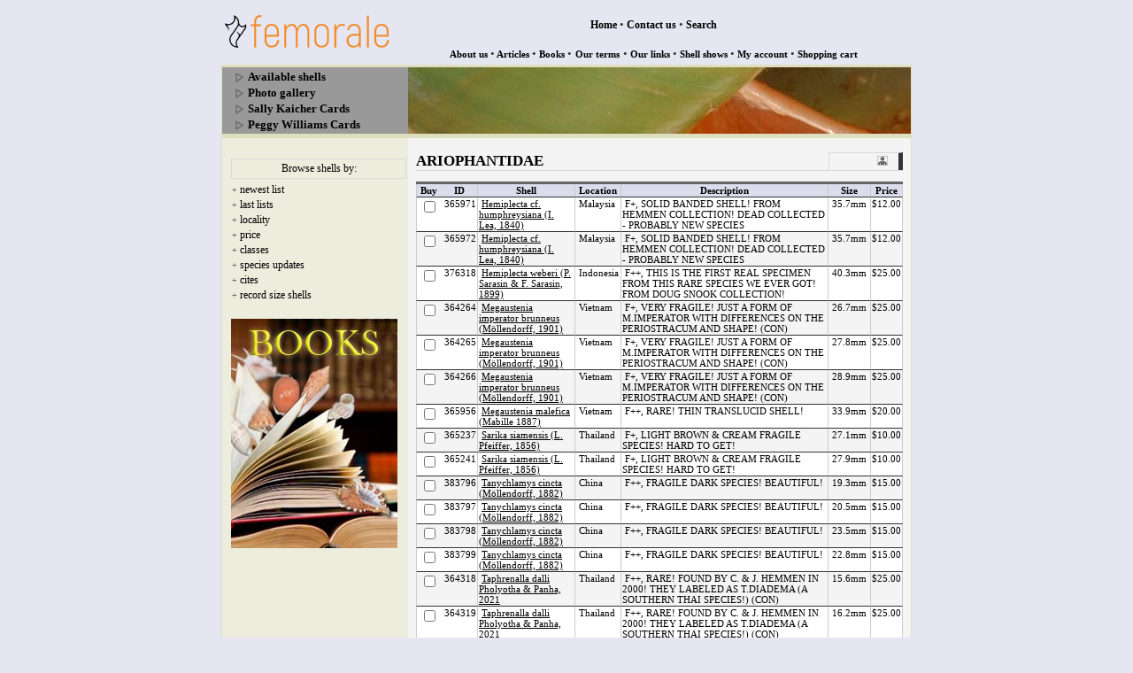

--- FILE ---
content_type: text/html
request_url: http://femorale.com/shells/species.asp?family=ariophantidae&cod=5076&displist=1
body_size: 5485
content:

<html lang="en"><!-- InstanceBegin template="/Templates/index_asp.dwt.asp" codeOutsideHTMLIsLocked="false" -->
<head>
<!-- InstanceBeginEditable name="doctitle" -->
<title>Femorale - Since 1989</title>
<!-- InstanceEndEditable --> 
<meta http-equiv="Content-Type" content="text/html; charset=iso-8859-1">
<link href="../styles.css" rel="stylesheet" type="text/css">
<script language="JavaScript" src="../jss/common.js"></script>
<script language="JavaScript" src="../jss/ajax.js"></script>
<!-- InstanceBeginEditable name="head" -->
<script language="JavaScript"><!--
		window.onload=function(){
			ajaxFunction(basesturl + '/shop/cartstatus.asp','cartStatus',1);
			ajaxFunction(basesturl + '/feeds/promocao.asp','addPromotion',0);
			ajaxFunction(basesturl + '/feeds/curiosity.asp?strSearch=ariophantidae','curious',1)
		}
		
//--></script>
<!-- InstanceEndEditable --></head>
<body>
<div align="center"><!-- top bar --><table width="780" border="0" cellspacing="0" cellpadding="0">
    <tr> 
      
    <td width="197" height="60"><a href="http://www.femorale.com/"><img src="/images/logofemo12.gif" width="195" height="70" border="0" alt="Femorale - +25 Years" /></a></td>
      <td><div align="center">
          <table width="100%" border="0" cellspacing="0" cellpadding="0">
            <tr> 
              <td height="45"> 
                <div align="center"><font class="ftNavBarSupt"><a href="/">Home</a></font><font color="#333333" size="2" face="Tahoma"> 
                &#8226;</font><font class="ftNavBarSupt"> <a href="/email/index.asp">Contact 
                us</a> </font><font color="#333333" size="2" face="Tahoma">&#8226; 
                </font><font class="ftNavBarSupt"><a href="/search/">Search</a></font></div></td>
            </tr>
            <tr> 
              <td valign="bottom">
<div align="center"><font class="ftNavBarSup"> 
                        <a href="/femorale/index.asp">About 
                        us</a> </font><font color="#666666" size="2" face="Tahoma"><font color="#333333">&#8226;</font></font><font class="ftNavBarSup"> 
                        <a href="/articles/">Articles</a> 
                        </font><font color="#666666" size="2" face="Tahoma"><font color="#333333">&#8226;</font></font><font class="ftNavBarSup"> 
                        <a href="/books/">Books</a> 
                        </font><font class="ftNavBarSup"> 
                        </font><font color="#666666" size="2" face="Tahoma"><font color="#333333">&#8226;</font></font> 
                        <font class="ftNavBarSup"><a href="/terms/">Our 
                        terms</a></font> 
                        <font color="#666666" size="2" face="Tahoma"><font color="#333333">&#8226;</font></font><font class="ftNavBarSup"> 
                        <a href="/links/">Our 
                        links</a> </font><font color="#666666" size="2" face="Tahoma"><font color="#333333">&#8226;</font></font><font class="ftNavBarSup"> 
                        <a href="/shellshows/">Shell 
                        shows</a> </font><font color="#666666" size="2" face="Tahoma"><font color="#333333">&#8226;</font></font><font class="ftNavBarSup"> 
                        <a href="/shop/myaccount/">My 
                        account</a> </font><font color="#666666" size="2" face="Tahoma"><font color="#333333">&#8226;</font></font><font class="ftNavBarSup"> 
                        <a href="/shop/cart.asp">Shopping 
                        cart</a></font></div></td>
            </tr>
          </table>
        </div></td>
    </tr>
  </table>
  <table class="mainpgframe" width="780" height="95%" cellspacing="0" cellpadding="0">
    <tr>
      <td valign="top"><table width="100%" height="100%" border="0" cellpadding="0" cellspacing="0">
          <tr> 
            <td class="tdtopbar" bgcolor="#999999"><img src="/images/ico_point_12.gif" width="10" height="11" align="absmiddle" alt="" /> 
    <font class="quickNavBar"><a href="/shells/index.asp">Available shells</a></font><br />
<img src="/images/ico_point_12.gif" width="10" height="11" align="absmiddle" alt="" /> 
    <font class="quickNavBar"><a href="/shellphotos/">Photo gallery</a></font><br />
<img src="/images/ico_point_12.gif" width="10" height="11" align="absmiddle" alt="" /> 
    <font class="quickNavBar"><a href="/kaicher/">Sally Kaicher Cards</a></font><br />
<img src="/images/ico_point_12.gif" width="10" height="11" align="absmiddle" alt="" /> 
    <font class="quickNavBar"><a href="/peggywilliams/">Peggy Williams Cards</a></font>
</td>
            <!-- InstanceBeginEditable name="imgbgtopbar" -->
            <td class="tdtopbar" background="../bgs/ariophantidae.jpg">&nbsp;</td>
            <!-- InstanceEndEditable --></tr>
          <tr> 
            <td class="pagebarleft"><!-- InstanceBeginEditable name="barra_lateral" -->
              <div id="contentTitle">Browse shells by:</div>
<table width="190" border="0" cellspacing="0" cellpadding="1">
  <tr> 
    <td style="padding-top:5px;" bgcolor="#EDEDDE"><font class="lftbars"><font color="#666666" size="1">+</font> 
      <a href="/shells/latestlist.asp">newest list</a></font></td>
  </tr>
  <tr> 
    <td bgcolor="#EDEDDE"><font class="lftbars"><font color="#666666" size="1">+ 
      </font><a href="/shells/lastlists.asp"><span class="bar12a">last 
      lists</span></a></font></td>
  </tr>
  <tr> 
    <td bgcolor="#EDEDDE"><font class="lftbars"><font color="#666666" size="1">+ 
      </font><a href="/shells/local.asp">locality</a></font></td>
  </tr>
  <tr> 
    <td bgcolor="#EDEDDE"><font class="lftbars"><font color="#666666" size="1">+</font> 
      <a href="/shells/byprice.asp">price</a></font></td>
  </tr>
  <tr> 
    <td bgcolor="#EDEDDE"><font class="lftbars"><font color="#666666" size="1">+</font> 
      <a href="/shells/categories.asp">classes</a></font></td>
  </tr>
  <tr> 
    <td bgcolor="#EDEDDE"><font class="lftbars"><font color="#666666" size="1">+</font> 
      <a href="/shells/sspupdates.asp">species updates</a></font></td>
  </tr>
  <tr> 
    <td bgcolor="#EDEDDE"><font class="lftbars"><font color="#666666" size="1">+</font> 
      <a href="/shells/cites.asp">cites</a> </font></td>
  </tr>
  <tr>
      <td bgcolor="#EDEDDE"><font class="lftbars"><font color="#666666" size="1">+ 
         </font><a href="/records/">record 
         size shells</a></font></td>
   </tr>
</table>

              <!--start promotion--><div id="addPromotion"></div><!--end promotion-->
              <!--shopping cart--><div id="cartStatus"></div> <!--end shopping cart-->
             <!--curious--><div id="curious"></div><!--end-->
			  <!-- InstanceEndEditable -->
			  <!-- adds --><br />
    <a href="/books/"><img src="/books/images/201848_adds.jpg" /></a><br /><br />

              </td>
            <td class="pagebody"><!-- InstanceBeginEditable name="pagebody" --> 
              <p><table class="pgtitlebdy" width="100%" border="0" cellspacing="0" cellpadding="0"><tr><td class="pgtitle">ARIOPHANTIDAE</td><td class="pgnav" width="70"> <div align="right"><a href="thumbpage.asp?family=ariophantidae&cod=5076&ref="><img src="../images/ico_thumb.gif" width="12" height="11" border="0" alt="display page in thumbnails"></a>&nbsp;</div></td></tr></table><form action="../shop/cart.asp" name="formBuy" method="post"><TABLE id="tables" CELLSPACING="0" CELLPADDING="1" WIDTH="100%" BORDER="0"><TR class="trtitle"><TD class="tdcell1"><P><CENTER><font class="tbhead"><B>&nbsp;Buy&nbsp;</B></font></CENTER></TD><TD class="tdcell"><div align="center"><font class="tbhead"><b>&nbsp;ID&nbsp;</b></font></div></TD><TD class="tdcell"><P><CENTER><font class="tbhead"><B>Shell</B></font></CENTER></TD><TD class="tdcell"><P><CENTER><font class="tbhead"><B>&nbsp;Location&nbsp;</B></font></CENTER></TD><TD class="tdcell"><P><CENTER><font class="tbhead"><B>Description</B></font></CENTER</TD><TD class="tdcell"><P><CENTER><font class="tbhead"><B>&nbsp;Size&nbsp;</B></font></CENTER></TD><TD class="tdcell"><P><CENTER><font class="tbhead"><B>&nbsp;Price&nbsp;</B></font></CENTER></TD></TR><TR><TD style="border-bottom:1px #333333 solid;border-left:1px #CCCCCC solid;" valign="top" bgcolor="#FFFFFF"><P ALIGN="center"><input type="checkbox" value=365971 name="idconcha"></TD><TD style="border-bottom:1px #333333 solid;border-right:1px #CCCCCC solid;" valign="top" bgcolor=#FFFFFF><P align="center"><font class="listable">&nbsp;365971<BR></font></TD><TD style="border-bottom:1px #333333 solid;border-right:1px #CCCCCC solid;" valign="top" bgcolor="#FFFFFF"><P><font class="listable">&nbsp;<A HREF="photo.asp?url=/shells/species.asp?family=ariophantidae&cod=5076&displist=1&idconcha=365971" title="see photo">Hemiplecta cf. humphreysiana (I. Lea, 1840)</A></font></TD><TD style="border-bottom:1px #333333 solid;border-right:1px #CCCCCC solid;" valign="top" bgcolor=#FFFFFF><P><font class="listable">&nbsp;Malaysia</font></TD><TD style="border-bottom:1px #333333 solid;border-right:1px #CCCCCC solid;" valign="top" bgcolor=#FFFFFF><P><font style="font-size:11px;">&nbsp;F+, SOLID BANDED SHELL! FROM HEMMEN COLLECTION! DEAD COLLECTED - PROBABLY NEW SPECIES</font></TD><TD style="border-bottom:1px #333333 solid;border-right:1px #CCCCCC solid;" valign="top" bgcolor=#FFFFFF><P><CENTER><font class="listable">&nbsp;35.7mm&nbsp;</font></CENTER></TD><TD style="border-bottom:1px #333333 solid;border-right:1px #CCCCCC solid;" valign=top bgcolor=#FFFFFF><P ALIGN="RIGHT"><font class="listable">$12.00</font></TD></TR><TR><TD style="border-bottom:1px #333333 solid;border-left:1px #CCCCCC solid;" valign="top" bgcolor="#F4F4F4"><P ALIGN="center"><input type="checkbox" value=365972 name="idconcha"></TD><TD style="border-bottom:1px #333333 solid;border-right:1px #CCCCCC solid;" valign="top" bgcolor=#F4F4F4><P align="center"><font class="listable">&nbsp;365972<BR></font></TD><TD style="border-bottom:1px #333333 solid;border-right:1px #CCCCCC solid;" valign="top" bgcolor="#F4F4F4"><P><font class="listable">&nbsp;<A HREF="photo.asp?url=/shells/species.asp?family=ariophantidae&cod=5076&displist=1&idconcha=365972" title="see photo">Hemiplecta cf. humphreysiana (I. Lea, 1840)</A></font></TD><TD style="border-bottom:1px #333333 solid;border-right:1px #CCCCCC solid;" valign="top" bgcolor=#F4F4F4><P><font class="listable">&nbsp;Malaysia</font></TD><TD style="border-bottom:1px #333333 solid;border-right:1px #CCCCCC solid;" valign="top" bgcolor=#F4F4F4><P><font style="font-size:11px;">&nbsp;F+, SOLID BANDED SHELL! FROM HEMMEN COLLECTION! DEAD COLLECTED - PROBABLY NEW SPECIES</font></TD><TD style="border-bottom:1px #333333 solid;border-right:1px #CCCCCC solid;" valign="top" bgcolor=#F4F4F4><P><CENTER><font class="listable">&nbsp;35.7mm&nbsp;</font></CENTER></TD><TD style="border-bottom:1px #333333 solid;border-right:1px #CCCCCC solid;" valign=top bgcolor=#F4F4F4><P ALIGN="RIGHT"><font class="listable">$12.00</font></TD></TR><TR><TD style="border-bottom:1px #333333 solid;border-left:1px #CCCCCC solid;" valign="top" bgcolor="#FFFFFF"><P ALIGN="center"><input type="checkbox" value=376318 name="idconcha"></TD><TD style="border-bottom:1px #333333 solid;border-right:1px #CCCCCC solid;" valign="top" bgcolor=#FFFFFF><P align="center"><font class="listable">&nbsp;376318<BR></font></TD><TD style="border-bottom:1px #333333 solid;border-right:1px #CCCCCC solid;" valign="top" bgcolor="#FFFFFF"><P><font class="listable">&nbsp;<A HREF="photo.asp?url=/shells/species.asp?family=ariophantidae&cod=5076&displist=1&idconcha=376318" title="see photo">Hemiplecta weberi (P. Sarasin & F. Sarasin, 1899)</A></font></TD><TD style="border-bottom:1px #333333 solid;border-right:1px #CCCCCC solid;" valign="top" bgcolor=#FFFFFF><P><font class="listable">&nbsp;Indonesia</font></TD><TD style="border-bottom:1px #333333 solid;border-right:1px #CCCCCC solid;" valign="top" bgcolor=#FFFFFF><P><font style="font-size:11px;">&nbsp;F++, THIS IS THE FIRST REAL SPECIMEN FROM THIS RARE SPECIES WE EVER GOT! FROM DOUG SNOOK COLLECTION!</font></TD><TD style="border-bottom:1px #333333 solid;border-right:1px #CCCCCC solid;" valign="top" bgcolor=#FFFFFF><P><CENTER><font class="listable">&nbsp;40.3mm&nbsp;</font></CENTER></TD><TD style="border-bottom:1px #333333 solid;border-right:1px #CCCCCC solid;" valign=top bgcolor=#FFFFFF><P ALIGN="RIGHT"><font class="listable">$25.00</font></TD></TR><TR><TD style="border-bottom:1px #333333 solid;border-left:1px #CCCCCC solid;" valign="top" bgcolor="#F4F4F4"><P ALIGN="center"><input type="checkbox" value=364264 name="idconcha"></TD><TD style="border-bottom:1px #333333 solid;border-right:1px #CCCCCC solid;" valign="top" bgcolor=#F4F4F4><P align="center"><font class="listable">&nbsp;364264<BR></font></TD><TD style="border-bottom:1px #333333 solid;border-right:1px #CCCCCC solid;" valign="top" bgcolor="#F4F4F4"><P><font class="listable">&nbsp;<A HREF="photo.asp?url=/shells/species.asp?family=ariophantidae&cod=5076&displist=1&idconcha=364264" title="see photo">Megaustenia imperator brunneus (Möllendorff, 1901)</A></font></TD><TD style="border-bottom:1px #333333 solid;border-right:1px #CCCCCC solid;" valign="top" bgcolor=#F4F4F4><P><font class="listable">&nbsp;Vietnam</font></TD><TD style="border-bottom:1px #333333 solid;border-right:1px #CCCCCC solid;" valign="top" bgcolor=#F4F4F4><P><font style="font-size:11px;">&nbsp;F+, VERY FRAGILE! JUST A FORM OF M.IMPERATOR WITH DIFFERENCES ON THE PERIOSTRACUM AND SHAPE! (CON)</font></TD><TD style="border-bottom:1px #333333 solid;border-right:1px #CCCCCC solid;" valign="top" bgcolor=#F4F4F4><P><CENTER><font class="listable">&nbsp;26.7mm&nbsp;</font></CENTER></TD><TD style="border-bottom:1px #333333 solid;border-right:1px #CCCCCC solid;" valign=top bgcolor=#F4F4F4><P ALIGN="RIGHT"><font class="listable">$25.00</font></TD></TR><TR><TD style="border-bottom:1px #333333 solid;border-left:1px #CCCCCC solid;" valign="top" bgcolor="#FFFFFF"><P ALIGN="center"><input type="checkbox" value=364265 name="idconcha"></TD><TD style="border-bottom:1px #333333 solid;border-right:1px #CCCCCC solid;" valign="top" bgcolor=#FFFFFF><P align="center"><font class="listable">&nbsp;364265<BR></font></TD><TD style="border-bottom:1px #333333 solid;border-right:1px #CCCCCC solid;" valign="top" bgcolor="#FFFFFF"><P><font class="listable">&nbsp;<A HREF="photo.asp?url=/shells/species.asp?family=ariophantidae&cod=5076&displist=1&idconcha=364265" title="see photo">Megaustenia imperator brunneus (Möllendorff, 1901)</A></font></TD><TD style="border-bottom:1px #333333 solid;border-right:1px #CCCCCC solid;" valign="top" bgcolor=#FFFFFF><P><font class="listable">&nbsp;Vietnam</font></TD><TD style="border-bottom:1px #333333 solid;border-right:1px #CCCCCC solid;" valign="top" bgcolor=#FFFFFF><P><font style="font-size:11px;">&nbsp;F+, VERY FRAGILE! JUST A FORM OF M.IMPERATOR WITH DIFFERENCES ON THE PERIOSTRACUM AND SHAPE! (CON)</font></TD><TD style="border-bottom:1px #333333 solid;border-right:1px #CCCCCC solid;" valign="top" bgcolor=#FFFFFF><P><CENTER><font class="listable">&nbsp;27.8mm&nbsp;</font></CENTER></TD><TD style="border-bottom:1px #333333 solid;border-right:1px #CCCCCC solid;" valign=top bgcolor=#FFFFFF><P ALIGN="RIGHT"><font class="listable">$25.00</font></TD></TR><TR><TD style="border-bottom:1px #333333 solid;border-left:1px #CCCCCC solid;" valign="top" bgcolor="#F4F4F4"><P ALIGN="center"><input type="checkbox" value=364266 name="idconcha"></TD><TD style="border-bottom:1px #333333 solid;border-right:1px #CCCCCC solid;" valign="top" bgcolor=#F4F4F4><P align="center"><font class="listable">&nbsp;364266<BR></font></TD><TD style="border-bottom:1px #333333 solid;border-right:1px #CCCCCC solid;" valign="top" bgcolor="#F4F4F4"><P><font class="listable">&nbsp;<A HREF="photo.asp?url=/shells/species.asp?family=ariophantidae&cod=5076&displist=1&idconcha=364266" title="see photo">Megaustenia imperator brunneus (Möllendorff, 1901)</A></font></TD><TD style="border-bottom:1px #333333 solid;border-right:1px #CCCCCC solid;" valign="top" bgcolor=#F4F4F4><P><font class="listable">&nbsp;Vietnam</font></TD><TD style="border-bottom:1px #333333 solid;border-right:1px #CCCCCC solid;" valign="top" bgcolor=#F4F4F4><P><font style="font-size:11px;">&nbsp;F+, VERY FRAGILE! JUST A FORM OF M.IMPERATOR WITH DIFFERENCES ON THE PERIOSTRACUM AND SHAPE! (CON)</font></TD><TD style="border-bottom:1px #333333 solid;border-right:1px #CCCCCC solid;" valign="top" bgcolor=#F4F4F4><P><CENTER><font class="listable">&nbsp;28.9mm&nbsp;</font></CENTER></TD><TD style="border-bottom:1px #333333 solid;border-right:1px #CCCCCC solid;" valign=top bgcolor=#F4F4F4><P ALIGN="RIGHT"><font class="listable">$25.00</font></TD></TR><TR><TD style="border-bottom:1px #333333 solid;border-left:1px #CCCCCC solid;" valign="top" bgcolor="#FFFFFF"><P ALIGN="center"><input type="checkbox" value=365956 name="idconcha"></TD><TD style="border-bottom:1px #333333 solid;border-right:1px #CCCCCC solid;" valign="top" bgcolor=#FFFFFF><P align="center"><font class="listable">&nbsp;365956<BR></font></TD><TD style="border-bottom:1px #333333 solid;border-right:1px #CCCCCC solid;" valign="top" bgcolor="#FFFFFF"><P><font class="listable">&nbsp;<A HREF="photo.asp?url=/shells/species.asp?family=ariophantidae&cod=5076&displist=1&idconcha=365956" title="see photo">Megaustenia malefica (Mabille 1887)</A></font></TD><TD style="border-bottom:1px #333333 solid;border-right:1px #CCCCCC solid;" valign="top" bgcolor=#FFFFFF><P><font class="listable">&nbsp;Vietnam</font></TD><TD style="border-bottom:1px #333333 solid;border-right:1px #CCCCCC solid;" valign="top" bgcolor=#FFFFFF><P><font style="font-size:11px;">&nbsp;F++, RARE! THIN TRANSLUCID SHELL!</font></TD><TD style="border-bottom:1px #333333 solid;border-right:1px #CCCCCC solid;" valign="top" bgcolor=#FFFFFF><P><CENTER><font class="listable">&nbsp;33.9mm&nbsp;</font></CENTER></TD><TD style="border-bottom:1px #333333 solid;border-right:1px #CCCCCC solid;" valign=top bgcolor=#FFFFFF><P ALIGN="RIGHT"><font class="listable">$20.00</font></TD></TR><TR><TD style="border-bottom:1px #333333 solid;border-left:1px #CCCCCC solid;" valign="top" bgcolor="#F4F4F4"><P ALIGN="center"><input type="checkbox" value=365237 name="idconcha"></TD><TD style="border-bottom:1px #333333 solid;border-right:1px #CCCCCC solid;" valign="top" bgcolor=#F4F4F4><P align="center"><font class="listable">&nbsp;365237<BR></font></TD><TD style="border-bottom:1px #333333 solid;border-right:1px #CCCCCC solid;" valign="top" bgcolor="#F4F4F4"><P><font class="listable">&nbsp;<A HREF="photo.asp?url=/shells/species.asp?family=ariophantidae&cod=5076&displist=1&idconcha=365237" title="see photo">Sarika siamensis (L. Pfeiffer, 1856)</A></font></TD><TD style="border-bottom:1px #333333 solid;border-right:1px #CCCCCC solid;" valign="top" bgcolor=#F4F4F4><P><font class="listable">&nbsp;Thailand</font></TD><TD style="border-bottom:1px #333333 solid;border-right:1px #CCCCCC solid;" valign="top" bgcolor=#F4F4F4><P><font style="font-size:11px;">&nbsp;F+, LIGHT BROWN & CREAM FRAGILE SPECIES! HARD TO GET!</font></TD><TD style="border-bottom:1px #333333 solid;border-right:1px #CCCCCC solid;" valign="top" bgcolor=#F4F4F4><P><CENTER><font class="listable">&nbsp;27.1mm&nbsp;</font></CENTER></TD><TD style="border-bottom:1px #333333 solid;border-right:1px #CCCCCC solid;" valign=top bgcolor=#F4F4F4><P ALIGN="RIGHT"><font class="listable">$10.00</font></TD></TR><TR><TD style="border-bottom:1px #333333 solid;border-left:1px #CCCCCC solid;" valign="top" bgcolor="#FFFFFF"><P ALIGN="center"><input type="checkbox" value=365241 name="idconcha"></TD><TD style="border-bottom:1px #333333 solid;border-right:1px #CCCCCC solid;" valign="top" bgcolor=#FFFFFF><P align="center"><font class="listable">&nbsp;365241<BR></font></TD><TD style="border-bottom:1px #333333 solid;border-right:1px #CCCCCC solid;" valign="top" bgcolor="#FFFFFF"><P><font class="listable">&nbsp;<A HREF="photo.asp?url=/shells/species.asp?family=ariophantidae&cod=5076&displist=1&idconcha=365241" title="see photo">Sarika siamensis (L. Pfeiffer, 1856)</A></font></TD><TD style="border-bottom:1px #333333 solid;border-right:1px #CCCCCC solid;" valign="top" bgcolor=#FFFFFF><P><font class="listable">&nbsp;Thailand</font></TD><TD style="border-bottom:1px #333333 solid;border-right:1px #CCCCCC solid;" valign="top" bgcolor=#FFFFFF><P><font style="font-size:11px;">&nbsp;F+, LIGHT BROWN & CREAM FRAGILE SPECIES! HARD TO GET!</font></TD><TD style="border-bottom:1px #333333 solid;border-right:1px #CCCCCC solid;" valign="top" bgcolor=#FFFFFF><P><CENTER><font class="listable">&nbsp;27.9mm&nbsp;</font></CENTER></TD><TD style="border-bottom:1px #333333 solid;border-right:1px #CCCCCC solid;" valign=top bgcolor=#FFFFFF><P ALIGN="RIGHT"><font class="listable">$10.00</font></TD></TR><TR><TD style="border-bottom:1px #333333 solid;border-left:1px #CCCCCC solid;" valign="top" bgcolor="#F4F4F4"><P ALIGN="center"><input type="checkbox" value=383796 name="idconcha"></TD><TD style="border-bottom:1px #333333 solid;border-right:1px #CCCCCC solid;" valign="top" bgcolor=#F4F4F4><P align="center"><font class="listable">&nbsp;383796<BR></font></TD><TD style="border-bottom:1px #333333 solid;border-right:1px #CCCCCC solid;" valign="top" bgcolor="#F4F4F4"><P><font class="listable">&nbsp;<A HREF="photo.asp?url=/shells/species.asp?family=ariophantidae&cod=5076&displist=1&idconcha=383796" title="see photo">Tanychlamys cincta (Möllendorff, 1882)</A></font></TD><TD style="border-bottom:1px #333333 solid;border-right:1px #CCCCCC solid;" valign="top" bgcolor=#F4F4F4><P><font class="listable">&nbsp;China</font></TD><TD style="border-bottom:1px #333333 solid;border-right:1px #CCCCCC solid;" valign="top" bgcolor=#F4F4F4><P><font style="font-size:11px;">&nbsp;F++, FRAGILE DARK SPECIES! BEAUTIFUL!</font></TD><TD style="border-bottom:1px #333333 solid;border-right:1px #CCCCCC solid;" valign="top" bgcolor=#F4F4F4><P><CENTER><font class="listable">&nbsp;19.3mm&nbsp;</font></CENTER></TD><TD style="border-bottom:1px #333333 solid;border-right:1px #CCCCCC solid;" valign=top bgcolor=#F4F4F4><P ALIGN="RIGHT"><font class="listable">$15.00</font></TD></TR><TR><TD style="border-bottom:1px #333333 solid;border-left:1px #CCCCCC solid;" valign="top" bgcolor="#FFFFFF"><P ALIGN="center"><input type="checkbox" value=383797 name="idconcha"></TD><TD style="border-bottom:1px #333333 solid;border-right:1px #CCCCCC solid;" valign="top" bgcolor=#FFFFFF><P align="center"><font class="listable">&nbsp;383797<BR></font></TD><TD style="border-bottom:1px #333333 solid;border-right:1px #CCCCCC solid;" valign="top" bgcolor="#FFFFFF"><P><font class="listable">&nbsp;<A HREF="photo.asp?url=/shells/species.asp?family=ariophantidae&cod=5076&displist=1&idconcha=383797" title="see photo">Tanychlamys cincta (Möllendorff, 1882)</A></font></TD><TD style="border-bottom:1px #333333 solid;border-right:1px #CCCCCC solid;" valign="top" bgcolor=#FFFFFF><P><font class="listable">&nbsp;China</font></TD><TD style="border-bottom:1px #333333 solid;border-right:1px #CCCCCC solid;" valign="top" bgcolor=#FFFFFF><P><font style="font-size:11px;">&nbsp;F++, FRAGILE DARK SPECIES! BEAUTIFUL!</font></TD><TD style="border-bottom:1px #333333 solid;border-right:1px #CCCCCC solid;" valign="top" bgcolor=#FFFFFF><P><CENTER><font class="listable">&nbsp;20.5mm&nbsp;</font></CENTER></TD><TD style="border-bottom:1px #333333 solid;border-right:1px #CCCCCC solid;" valign=top bgcolor=#FFFFFF><P ALIGN="RIGHT"><font class="listable">$15.00</font></TD></TR><TR><TD style="border-bottom:1px #333333 solid;border-left:1px #CCCCCC solid;" valign="top" bgcolor="#F4F4F4"><P ALIGN="center"><input type="checkbox" value=383798 name="idconcha"></TD><TD style="border-bottom:1px #333333 solid;border-right:1px #CCCCCC solid;" valign="top" bgcolor=#F4F4F4><P align="center"><font class="listable">&nbsp;383798<BR></font></TD><TD style="border-bottom:1px #333333 solid;border-right:1px #CCCCCC solid;" valign="top" bgcolor="#F4F4F4"><P><font class="listable">&nbsp;<A HREF="photo.asp?url=/shells/species.asp?family=ariophantidae&cod=5076&displist=1&idconcha=383798" title="see photo">Tanychlamys cincta (Möllendorff, 1882)</A></font></TD><TD style="border-bottom:1px #333333 solid;border-right:1px #CCCCCC solid;" valign="top" bgcolor=#F4F4F4><P><font class="listable">&nbsp;China</font></TD><TD style="border-bottom:1px #333333 solid;border-right:1px #CCCCCC solid;" valign="top" bgcolor=#F4F4F4><P><font style="font-size:11px;">&nbsp;F++, FRAGILE DARK SPECIES! BEAUTIFUL!</font></TD><TD style="border-bottom:1px #333333 solid;border-right:1px #CCCCCC solid;" valign="top" bgcolor=#F4F4F4><P><CENTER><font class="listable">&nbsp;23.5mm&nbsp;</font></CENTER></TD><TD style="border-bottom:1px #333333 solid;border-right:1px #CCCCCC solid;" valign=top bgcolor=#F4F4F4><P ALIGN="RIGHT"><font class="listable">$15.00</font></TD></TR><TR><TD style="border-bottom:1px #333333 solid;border-left:1px #CCCCCC solid;" valign="top" bgcolor="#FFFFFF"><P ALIGN="center"><input type="checkbox" value=383799 name="idconcha"></TD><TD style="border-bottom:1px #333333 solid;border-right:1px #CCCCCC solid;" valign="top" bgcolor=#FFFFFF><P align="center"><font class="listable">&nbsp;383799<BR></font></TD><TD style="border-bottom:1px #333333 solid;border-right:1px #CCCCCC solid;" valign="top" bgcolor="#FFFFFF"><P><font class="listable">&nbsp;<A HREF="photo.asp?url=/shells/species.asp?family=ariophantidae&cod=5076&displist=1&idconcha=383799" title="see photo">Tanychlamys cincta (Möllendorff, 1882)</A></font></TD><TD style="border-bottom:1px #333333 solid;border-right:1px #CCCCCC solid;" valign="top" bgcolor=#FFFFFF><P><font class="listable">&nbsp;China</font></TD><TD style="border-bottom:1px #333333 solid;border-right:1px #CCCCCC solid;" valign="top" bgcolor=#FFFFFF><P><font style="font-size:11px;">&nbsp;F++, FRAGILE DARK SPECIES! BEAUTIFUL!</font></TD><TD style="border-bottom:1px #333333 solid;border-right:1px #CCCCCC solid;" valign="top" bgcolor=#FFFFFF><P><CENTER><font class="listable">&nbsp;22.8mm&nbsp;</font></CENTER></TD><TD style="border-bottom:1px #333333 solid;border-right:1px #CCCCCC solid;" valign=top bgcolor=#FFFFFF><P ALIGN="RIGHT"><font class="listable">$15.00</font></TD></TR><TR><TD style="border-bottom:1px #333333 solid;border-left:1px #CCCCCC solid;" valign="top" bgcolor="#F4F4F4"><P ALIGN="center"><input type="checkbox" value=364318 name="idconcha"></TD><TD style="border-bottom:1px #333333 solid;border-right:1px #CCCCCC solid;" valign="top" bgcolor=#F4F4F4><P align="center"><font class="listable">&nbsp;364318<BR></font></TD><TD style="border-bottom:1px #333333 solid;border-right:1px #CCCCCC solid;" valign="top" bgcolor="#F4F4F4"><P><font class="listable">&nbsp;<A HREF="photo.asp?url=/shells/species.asp?family=ariophantidae&cod=5076&displist=1&idconcha=364318" title="see photo">Taphrenalla dalli Pholyotha & Panha, 2021</A></font></TD><TD style="border-bottom:1px #333333 solid;border-right:1px #CCCCCC solid;" valign="top" bgcolor=#F4F4F4><P><font class="listable">&nbsp;Thailand</font></TD><TD style="border-bottom:1px #333333 solid;border-right:1px #CCCCCC solid;" valign="top" bgcolor=#F4F4F4><P><font style="font-size:11px;">&nbsp;F++, RARE! FOUND BY C. & J. HEMMEN IN 2000! THEY LABELED AS T.DIADEMA (A SOUTHERN THAI SPECIES!) (CON)</font></TD><TD style="border-bottom:1px #333333 solid;border-right:1px #CCCCCC solid;" valign="top" bgcolor=#F4F4F4><P><CENTER><font class="listable">&nbsp;15.6mm&nbsp;</font></CENTER></TD><TD style="border-bottom:1px #333333 solid;border-right:1px #CCCCCC solid;" valign=top bgcolor=#F4F4F4><P ALIGN="RIGHT"><font class="listable">$25.00</font></TD></TR><TR><TD style="border-bottom:1px #333333 solid;border-left:1px #CCCCCC solid;" valign="top" bgcolor="#FFFFFF"><P ALIGN="center"><input type="checkbox" value=364319 name="idconcha"></TD><TD style="border-bottom:1px #333333 solid;border-right:1px #CCCCCC solid;" valign="top" bgcolor=#FFFFFF><P align="center"><font class="listable">&nbsp;364319<BR></font></TD><TD style="border-bottom:1px #333333 solid;border-right:1px #CCCCCC solid;" valign="top" bgcolor="#FFFFFF"><P><font class="listable">&nbsp;<A HREF="photo.asp?url=/shells/species.asp?family=ariophantidae&cod=5076&displist=1&idconcha=364319" title="see photo">Taphrenalla dalli Pholyotha & Panha, 2021</A></font></TD><TD style="border-bottom:1px #333333 solid;border-right:1px #CCCCCC solid;" valign="top" bgcolor=#FFFFFF><P><font class="listable">&nbsp;Thailand</font></TD><TD style="border-bottom:1px #333333 solid;border-right:1px #CCCCCC solid;" valign="top" bgcolor=#FFFFFF><P><font style="font-size:11px;">&nbsp;F++, RARE! FOUND BY C. & J. HEMMEN IN 2000! THEY LABELED AS T.DIADEMA (A SOUTHERN THAI SPECIES!) (CON)</font></TD><TD style="border-bottom:1px #333333 solid;border-right:1px #CCCCCC solid;" valign="top" bgcolor=#FFFFFF><P><CENTER><font class="listable">&nbsp;16.2mm&nbsp;</font></CENTER></TD><TD style="border-bottom:1px #333333 solid;border-right:1px #CCCCCC solid;" valign=top bgcolor=#FFFFFF><P ALIGN="RIGHT"><font class="listable">$25.00</font></TD></TR><TR><TD style="border-bottom:1px #333333 solid;border-left:1px #CCCCCC solid;" valign="top" bgcolor="#F4F4F4"><P ALIGN="center"><input type="checkbox" value=364268 name="idconcha"></TD><TD style="border-bottom:1px #333333 solid;border-right:1px #CCCCCC solid;" valign="top" bgcolor=#F4F4F4><P align="center"><font class="listable">&nbsp;364268<BR></font></TD><TD style="border-bottom:1px #333333 solid;border-right:1px #CCCCCC solid;" valign="top" bgcolor="#F4F4F4"><P><font class="listable">&nbsp;<A HREF="photo.asp?url=/shells/species.asp?family=ariophantidae&cod=5076&displist=1&idconcha=364268" title="see photo">Taphrenalla diadema (Dall, 1897)</A></font></TD><TD style="border-bottom:1px #333333 solid;border-right:1px #CCCCCC solid;" valign="top" bgcolor=#F4F4F4><P><font class="listable">&nbsp;Thailand</font></TD><TD style="border-bottom:1px #333333 solid;border-right:1px #CCCCCC solid;" valign="top" bgcolor=#F4F4F4><P><font style="font-size:11px;">&nbsp;F++, RARE! FABULOUS SHELL! VERY ATTRACTIVE!</font></TD><TD style="border-bottom:1px #333333 solid;border-right:1px #CCCCCC solid;" valign="top" bgcolor=#F4F4F4><P><CENTER><font class="listable">&nbsp;14.5mm&nbsp;</font></CENTER></TD><TD style="border-bottom:1px #333333 solid;border-right:1px #CCCCCC solid;" valign=top bgcolor=#F4F4F4><P ALIGN="RIGHT"><font class="listable">$20.00</font></TD></TR><TR><TD style="border-bottom:1px #333333 solid;border-left:1px #CCCCCC solid;" valign="top" bgcolor="#FFFFFF"><P ALIGN="center"><input type="checkbox" value=364269 name="idconcha"></TD><TD style="border-bottom:1px #333333 solid;border-right:1px #CCCCCC solid;" valign="top" bgcolor=#FFFFFF><P align="center"><font class="listable">&nbsp;364269<BR></font></TD><TD style="border-bottom:1px #333333 solid;border-right:1px #CCCCCC solid;" valign="top" bgcolor="#FFFFFF"><P><font class="listable">&nbsp;<A HREF="photo.asp?url=/shells/species.asp?family=ariophantidae&cod=5076&displist=1&idconcha=364269" title="see photo">Taphrenalla diadema (Dall, 1897)</A></font></TD><TD style="border-bottom:1px #333333 solid;border-right:1px #CCCCCC solid;" valign="top" bgcolor=#FFFFFF><P><font class="listable">&nbsp;Thailand</font></TD><TD style="border-bottom:1px #333333 solid;border-right:1px #CCCCCC solid;" valign="top" bgcolor=#FFFFFF><P><font style="font-size:11px;">&nbsp;F++, RARE! FABULOUS SHELL! VERY ATTRACTIVE!</font></TD><TD style="border-bottom:1px #333333 solid;border-right:1px #CCCCCC solid;" valign="top" bgcolor=#FFFFFF><P><CENTER><font class="listable">&nbsp;14.6mm&nbsp;</font></CENTER></TD><TD style="border-bottom:1px #333333 solid;border-right:1px #CCCCCC solid;" valign=top bgcolor=#FFFFFF><P ALIGN="RIGHT"><font class="listable">$20.00</font></TD></TR><TR><TD style="border-bottom:1px #333333 solid;border-left:1px #CCCCCC solid;" valign="top" bgcolor="#F4F4F4"><P ALIGN="center"><input type="checkbox" value=364270 name="idconcha"></TD><TD style="border-bottom:1px #333333 solid;border-right:1px #CCCCCC solid;" valign="top" bgcolor=#F4F4F4><P align="center"><font class="listable">&nbsp;364270<BR></font></TD><TD style="border-bottom:1px #333333 solid;border-right:1px #CCCCCC solid;" valign="top" bgcolor="#F4F4F4"><P><font class="listable">&nbsp;<A HREF="photo.asp?url=/shells/species.asp?family=ariophantidae&cod=5076&displist=1&idconcha=364270" title="see photo">Taphrenalla diadema (Dall, 1897)</A></font></TD><TD style="border-bottom:1px #333333 solid;border-right:1px #CCCCCC solid;" valign="top" bgcolor=#F4F4F4><P><font class="listable">&nbsp;Thailand</font></TD><TD style="border-bottom:1px #333333 solid;border-right:1px #CCCCCC solid;" valign="top" bgcolor=#F4F4F4><P><font style="font-size:11px;">&nbsp;F++, RARE! FABULOUS SHELL! VERY ATTRACTIVE!</font></TD><TD style="border-bottom:1px #333333 solid;border-right:1px #CCCCCC solid;" valign="top" bgcolor=#F4F4F4><P><CENTER><font class="listable">&nbsp;14.6mm&nbsp;</font></CENTER></TD><TD style="border-bottom:1px #333333 solid;border-right:1px #CCCCCC solid;" valign=top bgcolor=#F4F4F4><P ALIGN="RIGHT"><font class="listable">$20.00</font></TD></TR><TR><TD style="border-bottom:1px #333333 solid;border-left:1px #CCCCCC solid;" valign="top" bgcolor="#FFFFFF"><P ALIGN="center"><input type="checkbox" value=364326 name="idconcha"></TD><TD style="border-bottom:1px #333333 solid;border-right:1px #CCCCCC solid;" valign="top" bgcolor=#FFFFFF><P align="center"><font class="listable">&nbsp;364326<BR></font></TD><TD style="border-bottom:1px #333333 solid;border-right:1px #CCCCCC solid;" valign="top" bgcolor="#FFFFFF"><P><font class="listable">&nbsp;<A HREF="photo.asp?url=/shells/species.asp?family=ariophantidae&cod=5076&displist=1&idconcha=364326" title="see photo">Taphrenalla macrosulcata Pholyotha & Panha, 2021</A></font></TD><TD style="border-bottom:1px #333333 solid;border-right:1px #CCCCCC solid;" valign="top" bgcolor=#FFFFFF><P><font class="listable">&nbsp;Thailand</font></TD><TD style="border-bottom:1px #333333 solid;border-right:1px #CCCCCC solid;" valign="top" bgcolor=#FFFFFF><P><font style="font-size:11px;">&nbsp;F++, EXTREMELY RARE! FOUND IN A VERY ISOLATED LIMESTONE HILL! DEEP RADIAL GROOVES (CON)</font></TD><TD style="border-bottom:1px #333333 solid;border-right:1px #CCCCCC solid;" valign="top" bgcolor=#FFFFFF><P><CENTER><font class="listable">&nbsp;14.8mm&nbsp;</font></CENTER></TD><TD style="border-bottom:1px #333333 solid;border-right:1px #CCCCCC solid;" valign=top bgcolor=#FFFFFF><P ALIGN="RIGHT"><font class="listable">$35.00</font></TD></TR></TABLE><P><div align="center"><input type="hidden" name="url" value=/shells/species.asp?family=ariophantidae&cod=5076&displist=1><input class="butt" type="submit" name="submit" value="Add selected itens to Cart"></div></P></form></p>
              <!-- InstanceEndEditable --></td>
          </tr>
          <tr> 
            <td class="bdyinfobarl" height="42"><div align="center"><font face="Tahoma" style="font-size:9px;">&copy; Femorale 
  1999 / 2026 <a href="/copyright.asp">All rights reserved</a></font></div>

            </td>
            <td class="bdyinfobarr" height="42">&nbsp;</td>
          </tr>
        </table>
      </td>
    </tr>
  </table>
  
</div>
</body>
<!-- InstanceEnd --></html>
